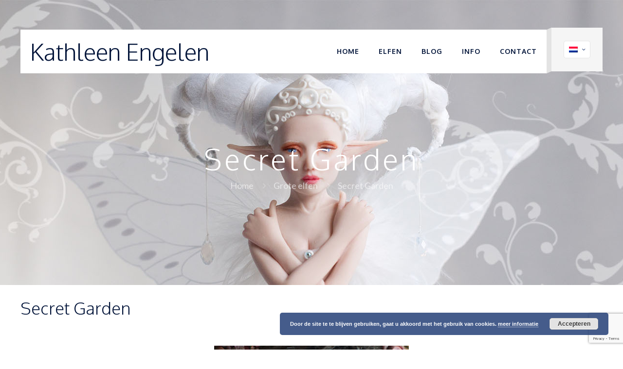

--- FILE ---
content_type: text/html; charset=utf-8
request_url: https://www.google.com/recaptcha/api2/anchor?ar=1&k=6Lcns1gjAAAAAGScdZ4WGBUxD_i_ylT_e8bBHyOe&co=aHR0cHM6Ly93d3cua2F0aGxlZW5lbmdlbGVuLmNvbTo0NDM.&hl=en&v=N67nZn4AqZkNcbeMu4prBgzg&size=invisible&anchor-ms=20000&execute-ms=30000&cb=71nrugz2292v
body_size: 48757
content:
<!DOCTYPE HTML><html dir="ltr" lang="en"><head><meta http-equiv="Content-Type" content="text/html; charset=UTF-8">
<meta http-equiv="X-UA-Compatible" content="IE=edge">
<title>reCAPTCHA</title>
<style type="text/css">
/* cyrillic-ext */
@font-face {
  font-family: 'Roboto';
  font-style: normal;
  font-weight: 400;
  font-stretch: 100%;
  src: url(//fonts.gstatic.com/s/roboto/v48/KFO7CnqEu92Fr1ME7kSn66aGLdTylUAMa3GUBHMdazTgWw.woff2) format('woff2');
  unicode-range: U+0460-052F, U+1C80-1C8A, U+20B4, U+2DE0-2DFF, U+A640-A69F, U+FE2E-FE2F;
}
/* cyrillic */
@font-face {
  font-family: 'Roboto';
  font-style: normal;
  font-weight: 400;
  font-stretch: 100%;
  src: url(//fonts.gstatic.com/s/roboto/v48/KFO7CnqEu92Fr1ME7kSn66aGLdTylUAMa3iUBHMdazTgWw.woff2) format('woff2');
  unicode-range: U+0301, U+0400-045F, U+0490-0491, U+04B0-04B1, U+2116;
}
/* greek-ext */
@font-face {
  font-family: 'Roboto';
  font-style: normal;
  font-weight: 400;
  font-stretch: 100%;
  src: url(//fonts.gstatic.com/s/roboto/v48/KFO7CnqEu92Fr1ME7kSn66aGLdTylUAMa3CUBHMdazTgWw.woff2) format('woff2');
  unicode-range: U+1F00-1FFF;
}
/* greek */
@font-face {
  font-family: 'Roboto';
  font-style: normal;
  font-weight: 400;
  font-stretch: 100%;
  src: url(//fonts.gstatic.com/s/roboto/v48/KFO7CnqEu92Fr1ME7kSn66aGLdTylUAMa3-UBHMdazTgWw.woff2) format('woff2');
  unicode-range: U+0370-0377, U+037A-037F, U+0384-038A, U+038C, U+038E-03A1, U+03A3-03FF;
}
/* math */
@font-face {
  font-family: 'Roboto';
  font-style: normal;
  font-weight: 400;
  font-stretch: 100%;
  src: url(//fonts.gstatic.com/s/roboto/v48/KFO7CnqEu92Fr1ME7kSn66aGLdTylUAMawCUBHMdazTgWw.woff2) format('woff2');
  unicode-range: U+0302-0303, U+0305, U+0307-0308, U+0310, U+0312, U+0315, U+031A, U+0326-0327, U+032C, U+032F-0330, U+0332-0333, U+0338, U+033A, U+0346, U+034D, U+0391-03A1, U+03A3-03A9, U+03B1-03C9, U+03D1, U+03D5-03D6, U+03F0-03F1, U+03F4-03F5, U+2016-2017, U+2034-2038, U+203C, U+2040, U+2043, U+2047, U+2050, U+2057, U+205F, U+2070-2071, U+2074-208E, U+2090-209C, U+20D0-20DC, U+20E1, U+20E5-20EF, U+2100-2112, U+2114-2115, U+2117-2121, U+2123-214F, U+2190, U+2192, U+2194-21AE, U+21B0-21E5, U+21F1-21F2, U+21F4-2211, U+2213-2214, U+2216-22FF, U+2308-230B, U+2310, U+2319, U+231C-2321, U+2336-237A, U+237C, U+2395, U+239B-23B7, U+23D0, U+23DC-23E1, U+2474-2475, U+25AF, U+25B3, U+25B7, U+25BD, U+25C1, U+25CA, U+25CC, U+25FB, U+266D-266F, U+27C0-27FF, U+2900-2AFF, U+2B0E-2B11, U+2B30-2B4C, U+2BFE, U+3030, U+FF5B, U+FF5D, U+1D400-1D7FF, U+1EE00-1EEFF;
}
/* symbols */
@font-face {
  font-family: 'Roboto';
  font-style: normal;
  font-weight: 400;
  font-stretch: 100%;
  src: url(//fonts.gstatic.com/s/roboto/v48/KFO7CnqEu92Fr1ME7kSn66aGLdTylUAMaxKUBHMdazTgWw.woff2) format('woff2');
  unicode-range: U+0001-000C, U+000E-001F, U+007F-009F, U+20DD-20E0, U+20E2-20E4, U+2150-218F, U+2190, U+2192, U+2194-2199, U+21AF, U+21E6-21F0, U+21F3, U+2218-2219, U+2299, U+22C4-22C6, U+2300-243F, U+2440-244A, U+2460-24FF, U+25A0-27BF, U+2800-28FF, U+2921-2922, U+2981, U+29BF, U+29EB, U+2B00-2BFF, U+4DC0-4DFF, U+FFF9-FFFB, U+10140-1018E, U+10190-1019C, U+101A0, U+101D0-101FD, U+102E0-102FB, U+10E60-10E7E, U+1D2C0-1D2D3, U+1D2E0-1D37F, U+1F000-1F0FF, U+1F100-1F1AD, U+1F1E6-1F1FF, U+1F30D-1F30F, U+1F315, U+1F31C, U+1F31E, U+1F320-1F32C, U+1F336, U+1F378, U+1F37D, U+1F382, U+1F393-1F39F, U+1F3A7-1F3A8, U+1F3AC-1F3AF, U+1F3C2, U+1F3C4-1F3C6, U+1F3CA-1F3CE, U+1F3D4-1F3E0, U+1F3ED, U+1F3F1-1F3F3, U+1F3F5-1F3F7, U+1F408, U+1F415, U+1F41F, U+1F426, U+1F43F, U+1F441-1F442, U+1F444, U+1F446-1F449, U+1F44C-1F44E, U+1F453, U+1F46A, U+1F47D, U+1F4A3, U+1F4B0, U+1F4B3, U+1F4B9, U+1F4BB, U+1F4BF, U+1F4C8-1F4CB, U+1F4D6, U+1F4DA, U+1F4DF, U+1F4E3-1F4E6, U+1F4EA-1F4ED, U+1F4F7, U+1F4F9-1F4FB, U+1F4FD-1F4FE, U+1F503, U+1F507-1F50B, U+1F50D, U+1F512-1F513, U+1F53E-1F54A, U+1F54F-1F5FA, U+1F610, U+1F650-1F67F, U+1F687, U+1F68D, U+1F691, U+1F694, U+1F698, U+1F6AD, U+1F6B2, U+1F6B9-1F6BA, U+1F6BC, U+1F6C6-1F6CF, U+1F6D3-1F6D7, U+1F6E0-1F6EA, U+1F6F0-1F6F3, U+1F6F7-1F6FC, U+1F700-1F7FF, U+1F800-1F80B, U+1F810-1F847, U+1F850-1F859, U+1F860-1F887, U+1F890-1F8AD, U+1F8B0-1F8BB, U+1F8C0-1F8C1, U+1F900-1F90B, U+1F93B, U+1F946, U+1F984, U+1F996, U+1F9E9, U+1FA00-1FA6F, U+1FA70-1FA7C, U+1FA80-1FA89, U+1FA8F-1FAC6, U+1FACE-1FADC, U+1FADF-1FAE9, U+1FAF0-1FAF8, U+1FB00-1FBFF;
}
/* vietnamese */
@font-face {
  font-family: 'Roboto';
  font-style: normal;
  font-weight: 400;
  font-stretch: 100%;
  src: url(//fonts.gstatic.com/s/roboto/v48/KFO7CnqEu92Fr1ME7kSn66aGLdTylUAMa3OUBHMdazTgWw.woff2) format('woff2');
  unicode-range: U+0102-0103, U+0110-0111, U+0128-0129, U+0168-0169, U+01A0-01A1, U+01AF-01B0, U+0300-0301, U+0303-0304, U+0308-0309, U+0323, U+0329, U+1EA0-1EF9, U+20AB;
}
/* latin-ext */
@font-face {
  font-family: 'Roboto';
  font-style: normal;
  font-weight: 400;
  font-stretch: 100%;
  src: url(//fonts.gstatic.com/s/roboto/v48/KFO7CnqEu92Fr1ME7kSn66aGLdTylUAMa3KUBHMdazTgWw.woff2) format('woff2');
  unicode-range: U+0100-02BA, U+02BD-02C5, U+02C7-02CC, U+02CE-02D7, U+02DD-02FF, U+0304, U+0308, U+0329, U+1D00-1DBF, U+1E00-1E9F, U+1EF2-1EFF, U+2020, U+20A0-20AB, U+20AD-20C0, U+2113, U+2C60-2C7F, U+A720-A7FF;
}
/* latin */
@font-face {
  font-family: 'Roboto';
  font-style: normal;
  font-weight: 400;
  font-stretch: 100%;
  src: url(//fonts.gstatic.com/s/roboto/v48/KFO7CnqEu92Fr1ME7kSn66aGLdTylUAMa3yUBHMdazQ.woff2) format('woff2');
  unicode-range: U+0000-00FF, U+0131, U+0152-0153, U+02BB-02BC, U+02C6, U+02DA, U+02DC, U+0304, U+0308, U+0329, U+2000-206F, U+20AC, U+2122, U+2191, U+2193, U+2212, U+2215, U+FEFF, U+FFFD;
}
/* cyrillic-ext */
@font-face {
  font-family: 'Roboto';
  font-style: normal;
  font-weight: 500;
  font-stretch: 100%;
  src: url(//fonts.gstatic.com/s/roboto/v48/KFO7CnqEu92Fr1ME7kSn66aGLdTylUAMa3GUBHMdazTgWw.woff2) format('woff2');
  unicode-range: U+0460-052F, U+1C80-1C8A, U+20B4, U+2DE0-2DFF, U+A640-A69F, U+FE2E-FE2F;
}
/* cyrillic */
@font-face {
  font-family: 'Roboto';
  font-style: normal;
  font-weight: 500;
  font-stretch: 100%;
  src: url(//fonts.gstatic.com/s/roboto/v48/KFO7CnqEu92Fr1ME7kSn66aGLdTylUAMa3iUBHMdazTgWw.woff2) format('woff2');
  unicode-range: U+0301, U+0400-045F, U+0490-0491, U+04B0-04B1, U+2116;
}
/* greek-ext */
@font-face {
  font-family: 'Roboto';
  font-style: normal;
  font-weight: 500;
  font-stretch: 100%;
  src: url(//fonts.gstatic.com/s/roboto/v48/KFO7CnqEu92Fr1ME7kSn66aGLdTylUAMa3CUBHMdazTgWw.woff2) format('woff2');
  unicode-range: U+1F00-1FFF;
}
/* greek */
@font-face {
  font-family: 'Roboto';
  font-style: normal;
  font-weight: 500;
  font-stretch: 100%;
  src: url(//fonts.gstatic.com/s/roboto/v48/KFO7CnqEu92Fr1ME7kSn66aGLdTylUAMa3-UBHMdazTgWw.woff2) format('woff2');
  unicode-range: U+0370-0377, U+037A-037F, U+0384-038A, U+038C, U+038E-03A1, U+03A3-03FF;
}
/* math */
@font-face {
  font-family: 'Roboto';
  font-style: normal;
  font-weight: 500;
  font-stretch: 100%;
  src: url(//fonts.gstatic.com/s/roboto/v48/KFO7CnqEu92Fr1ME7kSn66aGLdTylUAMawCUBHMdazTgWw.woff2) format('woff2');
  unicode-range: U+0302-0303, U+0305, U+0307-0308, U+0310, U+0312, U+0315, U+031A, U+0326-0327, U+032C, U+032F-0330, U+0332-0333, U+0338, U+033A, U+0346, U+034D, U+0391-03A1, U+03A3-03A9, U+03B1-03C9, U+03D1, U+03D5-03D6, U+03F0-03F1, U+03F4-03F5, U+2016-2017, U+2034-2038, U+203C, U+2040, U+2043, U+2047, U+2050, U+2057, U+205F, U+2070-2071, U+2074-208E, U+2090-209C, U+20D0-20DC, U+20E1, U+20E5-20EF, U+2100-2112, U+2114-2115, U+2117-2121, U+2123-214F, U+2190, U+2192, U+2194-21AE, U+21B0-21E5, U+21F1-21F2, U+21F4-2211, U+2213-2214, U+2216-22FF, U+2308-230B, U+2310, U+2319, U+231C-2321, U+2336-237A, U+237C, U+2395, U+239B-23B7, U+23D0, U+23DC-23E1, U+2474-2475, U+25AF, U+25B3, U+25B7, U+25BD, U+25C1, U+25CA, U+25CC, U+25FB, U+266D-266F, U+27C0-27FF, U+2900-2AFF, U+2B0E-2B11, U+2B30-2B4C, U+2BFE, U+3030, U+FF5B, U+FF5D, U+1D400-1D7FF, U+1EE00-1EEFF;
}
/* symbols */
@font-face {
  font-family: 'Roboto';
  font-style: normal;
  font-weight: 500;
  font-stretch: 100%;
  src: url(//fonts.gstatic.com/s/roboto/v48/KFO7CnqEu92Fr1ME7kSn66aGLdTylUAMaxKUBHMdazTgWw.woff2) format('woff2');
  unicode-range: U+0001-000C, U+000E-001F, U+007F-009F, U+20DD-20E0, U+20E2-20E4, U+2150-218F, U+2190, U+2192, U+2194-2199, U+21AF, U+21E6-21F0, U+21F3, U+2218-2219, U+2299, U+22C4-22C6, U+2300-243F, U+2440-244A, U+2460-24FF, U+25A0-27BF, U+2800-28FF, U+2921-2922, U+2981, U+29BF, U+29EB, U+2B00-2BFF, U+4DC0-4DFF, U+FFF9-FFFB, U+10140-1018E, U+10190-1019C, U+101A0, U+101D0-101FD, U+102E0-102FB, U+10E60-10E7E, U+1D2C0-1D2D3, U+1D2E0-1D37F, U+1F000-1F0FF, U+1F100-1F1AD, U+1F1E6-1F1FF, U+1F30D-1F30F, U+1F315, U+1F31C, U+1F31E, U+1F320-1F32C, U+1F336, U+1F378, U+1F37D, U+1F382, U+1F393-1F39F, U+1F3A7-1F3A8, U+1F3AC-1F3AF, U+1F3C2, U+1F3C4-1F3C6, U+1F3CA-1F3CE, U+1F3D4-1F3E0, U+1F3ED, U+1F3F1-1F3F3, U+1F3F5-1F3F7, U+1F408, U+1F415, U+1F41F, U+1F426, U+1F43F, U+1F441-1F442, U+1F444, U+1F446-1F449, U+1F44C-1F44E, U+1F453, U+1F46A, U+1F47D, U+1F4A3, U+1F4B0, U+1F4B3, U+1F4B9, U+1F4BB, U+1F4BF, U+1F4C8-1F4CB, U+1F4D6, U+1F4DA, U+1F4DF, U+1F4E3-1F4E6, U+1F4EA-1F4ED, U+1F4F7, U+1F4F9-1F4FB, U+1F4FD-1F4FE, U+1F503, U+1F507-1F50B, U+1F50D, U+1F512-1F513, U+1F53E-1F54A, U+1F54F-1F5FA, U+1F610, U+1F650-1F67F, U+1F687, U+1F68D, U+1F691, U+1F694, U+1F698, U+1F6AD, U+1F6B2, U+1F6B9-1F6BA, U+1F6BC, U+1F6C6-1F6CF, U+1F6D3-1F6D7, U+1F6E0-1F6EA, U+1F6F0-1F6F3, U+1F6F7-1F6FC, U+1F700-1F7FF, U+1F800-1F80B, U+1F810-1F847, U+1F850-1F859, U+1F860-1F887, U+1F890-1F8AD, U+1F8B0-1F8BB, U+1F8C0-1F8C1, U+1F900-1F90B, U+1F93B, U+1F946, U+1F984, U+1F996, U+1F9E9, U+1FA00-1FA6F, U+1FA70-1FA7C, U+1FA80-1FA89, U+1FA8F-1FAC6, U+1FACE-1FADC, U+1FADF-1FAE9, U+1FAF0-1FAF8, U+1FB00-1FBFF;
}
/* vietnamese */
@font-face {
  font-family: 'Roboto';
  font-style: normal;
  font-weight: 500;
  font-stretch: 100%;
  src: url(//fonts.gstatic.com/s/roboto/v48/KFO7CnqEu92Fr1ME7kSn66aGLdTylUAMa3OUBHMdazTgWw.woff2) format('woff2');
  unicode-range: U+0102-0103, U+0110-0111, U+0128-0129, U+0168-0169, U+01A0-01A1, U+01AF-01B0, U+0300-0301, U+0303-0304, U+0308-0309, U+0323, U+0329, U+1EA0-1EF9, U+20AB;
}
/* latin-ext */
@font-face {
  font-family: 'Roboto';
  font-style: normal;
  font-weight: 500;
  font-stretch: 100%;
  src: url(//fonts.gstatic.com/s/roboto/v48/KFO7CnqEu92Fr1ME7kSn66aGLdTylUAMa3KUBHMdazTgWw.woff2) format('woff2');
  unicode-range: U+0100-02BA, U+02BD-02C5, U+02C7-02CC, U+02CE-02D7, U+02DD-02FF, U+0304, U+0308, U+0329, U+1D00-1DBF, U+1E00-1E9F, U+1EF2-1EFF, U+2020, U+20A0-20AB, U+20AD-20C0, U+2113, U+2C60-2C7F, U+A720-A7FF;
}
/* latin */
@font-face {
  font-family: 'Roboto';
  font-style: normal;
  font-weight: 500;
  font-stretch: 100%;
  src: url(//fonts.gstatic.com/s/roboto/v48/KFO7CnqEu92Fr1ME7kSn66aGLdTylUAMa3yUBHMdazQ.woff2) format('woff2');
  unicode-range: U+0000-00FF, U+0131, U+0152-0153, U+02BB-02BC, U+02C6, U+02DA, U+02DC, U+0304, U+0308, U+0329, U+2000-206F, U+20AC, U+2122, U+2191, U+2193, U+2212, U+2215, U+FEFF, U+FFFD;
}
/* cyrillic-ext */
@font-face {
  font-family: 'Roboto';
  font-style: normal;
  font-weight: 900;
  font-stretch: 100%;
  src: url(//fonts.gstatic.com/s/roboto/v48/KFO7CnqEu92Fr1ME7kSn66aGLdTylUAMa3GUBHMdazTgWw.woff2) format('woff2');
  unicode-range: U+0460-052F, U+1C80-1C8A, U+20B4, U+2DE0-2DFF, U+A640-A69F, U+FE2E-FE2F;
}
/* cyrillic */
@font-face {
  font-family: 'Roboto';
  font-style: normal;
  font-weight: 900;
  font-stretch: 100%;
  src: url(//fonts.gstatic.com/s/roboto/v48/KFO7CnqEu92Fr1ME7kSn66aGLdTylUAMa3iUBHMdazTgWw.woff2) format('woff2');
  unicode-range: U+0301, U+0400-045F, U+0490-0491, U+04B0-04B1, U+2116;
}
/* greek-ext */
@font-face {
  font-family: 'Roboto';
  font-style: normal;
  font-weight: 900;
  font-stretch: 100%;
  src: url(//fonts.gstatic.com/s/roboto/v48/KFO7CnqEu92Fr1ME7kSn66aGLdTylUAMa3CUBHMdazTgWw.woff2) format('woff2');
  unicode-range: U+1F00-1FFF;
}
/* greek */
@font-face {
  font-family: 'Roboto';
  font-style: normal;
  font-weight: 900;
  font-stretch: 100%;
  src: url(//fonts.gstatic.com/s/roboto/v48/KFO7CnqEu92Fr1ME7kSn66aGLdTylUAMa3-UBHMdazTgWw.woff2) format('woff2');
  unicode-range: U+0370-0377, U+037A-037F, U+0384-038A, U+038C, U+038E-03A1, U+03A3-03FF;
}
/* math */
@font-face {
  font-family: 'Roboto';
  font-style: normal;
  font-weight: 900;
  font-stretch: 100%;
  src: url(//fonts.gstatic.com/s/roboto/v48/KFO7CnqEu92Fr1ME7kSn66aGLdTylUAMawCUBHMdazTgWw.woff2) format('woff2');
  unicode-range: U+0302-0303, U+0305, U+0307-0308, U+0310, U+0312, U+0315, U+031A, U+0326-0327, U+032C, U+032F-0330, U+0332-0333, U+0338, U+033A, U+0346, U+034D, U+0391-03A1, U+03A3-03A9, U+03B1-03C9, U+03D1, U+03D5-03D6, U+03F0-03F1, U+03F4-03F5, U+2016-2017, U+2034-2038, U+203C, U+2040, U+2043, U+2047, U+2050, U+2057, U+205F, U+2070-2071, U+2074-208E, U+2090-209C, U+20D0-20DC, U+20E1, U+20E5-20EF, U+2100-2112, U+2114-2115, U+2117-2121, U+2123-214F, U+2190, U+2192, U+2194-21AE, U+21B0-21E5, U+21F1-21F2, U+21F4-2211, U+2213-2214, U+2216-22FF, U+2308-230B, U+2310, U+2319, U+231C-2321, U+2336-237A, U+237C, U+2395, U+239B-23B7, U+23D0, U+23DC-23E1, U+2474-2475, U+25AF, U+25B3, U+25B7, U+25BD, U+25C1, U+25CA, U+25CC, U+25FB, U+266D-266F, U+27C0-27FF, U+2900-2AFF, U+2B0E-2B11, U+2B30-2B4C, U+2BFE, U+3030, U+FF5B, U+FF5D, U+1D400-1D7FF, U+1EE00-1EEFF;
}
/* symbols */
@font-face {
  font-family: 'Roboto';
  font-style: normal;
  font-weight: 900;
  font-stretch: 100%;
  src: url(//fonts.gstatic.com/s/roboto/v48/KFO7CnqEu92Fr1ME7kSn66aGLdTylUAMaxKUBHMdazTgWw.woff2) format('woff2');
  unicode-range: U+0001-000C, U+000E-001F, U+007F-009F, U+20DD-20E0, U+20E2-20E4, U+2150-218F, U+2190, U+2192, U+2194-2199, U+21AF, U+21E6-21F0, U+21F3, U+2218-2219, U+2299, U+22C4-22C6, U+2300-243F, U+2440-244A, U+2460-24FF, U+25A0-27BF, U+2800-28FF, U+2921-2922, U+2981, U+29BF, U+29EB, U+2B00-2BFF, U+4DC0-4DFF, U+FFF9-FFFB, U+10140-1018E, U+10190-1019C, U+101A0, U+101D0-101FD, U+102E0-102FB, U+10E60-10E7E, U+1D2C0-1D2D3, U+1D2E0-1D37F, U+1F000-1F0FF, U+1F100-1F1AD, U+1F1E6-1F1FF, U+1F30D-1F30F, U+1F315, U+1F31C, U+1F31E, U+1F320-1F32C, U+1F336, U+1F378, U+1F37D, U+1F382, U+1F393-1F39F, U+1F3A7-1F3A8, U+1F3AC-1F3AF, U+1F3C2, U+1F3C4-1F3C6, U+1F3CA-1F3CE, U+1F3D4-1F3E0, U+1F3ED, U+1F3F1-1F3F3, U+1F3F5-1F3F7, U+1F408, U+1F415, U+1F41F, U+1F426, U+1F43F, U+1F441-1F442, U+1F444, U+1F446-1F449, U+1F44C-1F44E, U+1F453, U+1F46A, U+1F47D, U+1F4A3, U+1F4B0, U+1F4B3, U+1F4B9, U+1F4BB, U+1F4BF, U+1F4C8-1F4CB, U+1F4D6, U+1F4DA, U+1F4DF, U+1F4E3-1F4E6, U+1F4EA-1F4ED, U+1F4F7, U+1F4F9-1F4FB, U+1F4FD-1F4FE, U+1F503, U+1F507-1F50B, U+1F50D, U+1F512-1F513, U+1F53E-1F54A, U+1F54F-1F5FA, U+1F610, U+1F650-1F67F, U+1F687, U+1F68D, U+1F691, U+1F694, U+1F698, U+1F6AD, U+1F6B2, U+1F6B9-1F6BA, U+1F6BC, U+1F6C6-1F6CF, U+1F6D3-1F6D7, U+1F6E0-1F6EA, U+1F6F0-1F6F3, U+1F6F7-1F6FC, U+1F700-1F7FF, U+1F800-1F80B, U+1F810-1F847, U+1F850-1F859, U+1F860-1F887, U+1F890-1F8AD, U+1F8B0-1F8BB, U+1F8C0-1F8C1, U+1F900-1F90B, U+1F93B, U+1F946, U+1F984, U+1F996, U+1F9E9, U+1FA00-1FA6F, U+1FA70-1FA7C, U+1FA80-1FA89, U+1FA8F-1FAC6, U+1FACE-1FADC, U+1FADF-1FAE9, U+1FAF0-1FAF8, U+1FB00-1FBFF;
}
/* vietnamese */
@font-face {
  font-family: 'Roboto';
  font-style: normal;
  font-weight: 900;
  font-stretch: 100%;
  src: url(//fonts.gstatic.com/s/roboto/v48/KFO7CnqEu92Fr1ME7kSn66aGLdTylUAMa3OUBHMdazTgWw.woff2) format('woff2');
  unicode-range: U+0102-0103, U+0110-0111, U+0128-0129, U+0168-0169, U+01A0-01A1, U+01AF-01B0, U+0300-0301, U+0303-0304, U+0308-0309, U+0323, U+0329, U+1EA0-1EF9, U+20AB;
}
/* latin-ext */
@font-face {
  font-family: 'Roboto';
  font-style: normal;
  font-weight: 900;
  font-stretch: 100%;
  src: url(//fonts.gstatic.com/s/roboto/v48/KFO7CnqEu92Fr1ME7kSn66aGLdTylUAMa3KUBHMdazTgWw.woff2) format('woff2');
  unicode-range: U+0100-02BA, U+02BD-02C5, U+02C7-02CC, U+02CE-02D7, U+02DD-02FF, U+0304, U+0308, U+0329, U+1D00-1DBF, U+1E00-1E9F, U+1EF2-1EFF, U+2020, U+20A0-20AB, U+20AD-20C0, U+2113, U+2C60-2C7F, U+A720-A7FF;
}
/* latin */
@font-face {
  font-family: 'Roboto';
  font-style: normal;
  font-weight: 900;
  font-stretch: 100%;
  src: url(//fonts.gstatic.com/s/roboto/v48/KFO7CnqEu92Fr1ME7kSn66aGLdTylUAMa3yUBHMdazQ.woff2) format('woff2');
  unicode-range: U+0000-00FF, U+0131, U+0152-0153, U+02BB-02BC, U+02C6, U+02DA, U+02DC, U+0304, U+0308, U+0329, U+2000-206F, U+20AC, U+2122, U+2191, U+2193, U+2212, U+2215, U+FEFF, U+FFFD;
}

</style>
<link rel="stylesheet" type="text/css" href="https://www.gstatic.com/recaptcha/releases/N67nZn4AqZkNcbeMu4prBgzg/styles__ltr.css">
<script nonce="SvwC9av3pV8q0CAzhuZ1sQ" type="text/javascript">window['__recaptcha_api'] = 'https://www.google.com/recaptcha/api2/';</script>
<script type="text/javascript" src="https://www.gstatic.com/recaptcha/releases/N67nZn4AqZkNcbeMu4prBgzg/recaptcha__en.js" nonce="SvwC9av3pV8q0CAzhuZ1sQ">
      
    </script></head>
<body><div id="rc-anchor-alert" class="rc-anchor-alert"></div>
<input type="hidden" id="recaptcha-token" value="[base64]">
<script type="text/javascript" nonce="SvwC9av3pV8q0CAzhuZ1sQ">
      recaptcha.anchor.Main.init("[\x22ainput\x22,[\x22bgdata\x22,\x22\x22,\[base64]/[base64]/[base64]/[base64]/[base64]/UltsKytdPUU6KEU8MjA0OD9SW2wrK109RT4+NnwxOTI6KChFJjY0NTEyKT09NTUyOTYmJk0rMTxjLmxlbmd0aCYmKGMuY2hhckNvZGVBdChNKzEpJjY0NTEyKT09NTYzMjA/[base64]/[base64]/[base64]/[base64]/[base64]/[base64]/[base64]\x22,\[base64]\x22,\x22fcKxTMOGGMKrwpLCtMOmQlFQw5caw5UKwqHCtErCksK7KsO9w6vDtw4bwqFuwpNzwp1+wqzDulLDgk7CoXt3w6LCvcOFwo/Dl07CpMODw4HDuV/CmxzCoynDrMOVQ0bDujbDusOgwpvCscKkPsKPRcK/AMO/H8Osw4TCosOGwpXCmngJMDQwTHBCecKvGMOtw4/DvcOrwop+wofDrWIIAcKORSFJO8OLYVhWw7YWwr8/[base64]/DmMOlwo4cwozDrkPCnMOuJ8KZwrJjMAcbITXCnyQeDR/[base64]/[base64]/DjMKrw5kZPhsQTMKyw4A7w6HCtB0/wqArd8Omw7E/wrIxGMO3V8KAw5LDmcKIcMKCwqElw6LDtcKAFgkHAcKNMCbCscOYwplrw7FhwokQwo3DsMOndcKrw57Cp8K/woAvc2rDrcKpw5LCpcK2IDBIw5LDr8KhGVTCiMO5wojDmcONw7PCpsOPw7kMw4vCtsKcecOkUsOmBAPDrUPClsKrfC/Ch8OGwrzDl8O3G3QdK3Qmw59VwrRDw6ZXwp5zGlPChEjDqiPCkG89S8ObHxwjwoEJwo3DjTzCpcOMwrBoc8K5USzDoxnChsKWd2jCnW/CviEsScOdWGEoS2jDiMOVw74uwrM/ZsO0w4PCllvDrsOEw4gfwp3CrHbDgBcjYinCsk8aXsKJK8K2GsOIbMOkA8OdVGrDgMKmIcO4w6LDqMKiKMKVwqE1LVvChlzDsA7Ck8OCw5h5DmvCtx/CunRIwo9Vw5NVw4FObjJ7wp8fM8O5w7NbwoZcEUXCocOSw7rDuMOswqQqYjTDriQALcOGfMObw74hwpbDs8O+G8ORw7XDm07DpUjCrG3CgmTDhcKgL0nDpTpnAkrCmsK4woLCo8KQwq/[base64]/CvsKGw4dBCxUxwo9ew7phw73CscOnw7DDvsKnW8OiXEM+w5kmwoN/[base64]/wpTDpV07wrDDlwtnw5YZw4wuEcK6w7FDw4Rww7PCiDVJwonChcOxXGXDgi0zbDkKw6kMPsKmZlFHw5xCw7/DisOaEMKAZsOdPxvDu8Kedy3CgMKSPykzFcOmw4HDoRzDpkMCFMKBREbCk8KdWDE6c8Oxw77DkMOgN3dDwozDswnDv8Kwwr/Ct8OWw7kTworClDQKw7p3woZGw74RXwDClMKxwqYawr5/NGECw5wLH8Oxw43DqzBwN8OFf8KBFsKTw4XDr8ObLMKQDsKRw6TCiy3Dll/CkwLCnsKRwovCksKWOHDDm1tNU8OJwofCkUNjUj9YXmFnQcO0wqZCBiYpPF5swo44w7odwpVcNcKUw48eIsOowpULwrPDjsOeGF8yETfCjhxvw6LCnMKGF2QkwplaBcOqw7HCiX3DmSosw7QvHMOVCcKgGADDm3TDrMK0wprDo8KLXDQEYlx1w6A5w4UKw4XDqsO/[base64]/CsmTDqBF1KFzDgsOzG1PDm39ew6bDoQ3DmsO/[base64]/CpcKYIMKPJT/[base64]/CrVc7DQ3DgcKtw6rCoMOQJkjCoTrDiMKDw5DDjBvCgMOMw7dVJhrCskg3aljCn8KiTEhKw5PCq8KmXG9vEcKuV2fDssKGWkXDq8Knw7NwGmZfCcOLPcKMFAxoLmvDhX7CgC9Kw4XDi8KUwrJHVyLCnlVZD8Kvw6/CmQnCiXLCqsKGXMKswplbMMK1JjZ7w698RMOjExpCwpHDoXF0UDhfw6/DjGcMwqFiw48weUYMdsKtw5Vew4JwfcKgw5ZbGMKdGsO5FDnDssKYRRNKwqPCqcKnZEUuEDDDq8OPw5ViTxAFw4hUwobCmMK4acOQw500wo/[base64]/Bj7Cr1HDnxsldR7CuMO8w4vDi3ogTWNUEcKywqdvwpsew6TCrEloPiXCskHCq8KLAQLCt8O2wpYHwosUwpANw5pbXsOAN3R/Y8OKwpLCn1Ibw7/DlsOgwoZuU8OGfcOPw5sBwqXDkgTCn8Krw5bCksOQwolLwoHDqcKgMS9Tw5HCo8Ksw5cpdMO3SCE9w7UpamzDncOMw5ZuAsOndj58w7jCp2tTcHZfJ8OdwrzDqUhOw6VzcsKPOMOnwr3Dkl/CqgDCgsO9WMOFcjTDqcOrw63DuVBXw517w5MzEMKuwpUGXDbCk2gqCR9cc8OYwqDCgTg3WR4zw7fCoMOVbsKNwpjDmn/DkV/Cm8OLwokgcTVGwrAtFcK5KMKNw7vDgGMefcKZwrZPY8OGwq7Dsy7DqUnDn1sKe8OBw446wqBWwrJga2DCtcO2UEgMF8KVbH91wqhJKSnChMKwwr5CWsONw4ERwr3Dq8KOw6UMw7vCuR7CiMOYwrwqw4TDi8KTwogdwqAhX8KbCcKZEWNswrzDv8Orw5/DrVHCgzMhwonDs2w5NsODE0Eyw6E4wp9LICvDpWxpw4lSwrvCr8KMwpbCgihNPcKrw5HCrcKCGcK9EsO0w641wqLCicOiXMOjZcOBa8K0cBPDsTlzw7vCuMKKw7DDgjbCocKnw7pjImHDvjdTw41jXnXCrArDhcO+fnB8CMKJGsKjwr/[base64]/[base64]/DlcO7wpLDksOwP31uTHrDiUEowpTDjygoC8OQN8KLwrLDvcORwrfDn8KfwpMRWcOXwqDCt8KCXcOiw4RdT8KVw57Ch8O2b8KUFjTCtxPDvsOuw48dIEIxJMKLw5LCoMK8wrlSw7pkw74rwqwmw5Q9w6lsK8KeJnMkwqXCrsO4wq/[base64]/CucOzHcKXT2EuJcKcZ8OQw6zDo0LDj8K5S8OTw5fCgcOSw5gCfQXDs8KTwqdAw57DvsOYCMKNfMKXwp3CisOfwq8vaMOMPcKddcOmw70ewpteXkRneQ/CkcOnK1jDpMO+w7RCw6zCgMOQd3rDunFYwqPDrC40NGgvMcK+ZsK5aXdOw4nCuHprw5LCrDNUDMKKdi3DoMO7wpcewqpbwoh0w77Cm8KCwrrDuk7CnFV4w7F0EcOOTWvDn8OCP8OqPRPDgx0+wq3CnGHCmsKiw7XCiGVtIDTClMKsw5tNcsKOwolGwp7DvT/DmDcSw7ofwr8Mwo/[base64]/[base64]/Ct8O5wqhCw58YYhzChWfDlT11w5bDt2F2OlrDuHNtTTMxw5XDn8KXw41vw7bCqcOyCsOSMsO6JcOMGRZPwqLDtSXCnB3DkB/CqmbCicOjPMOqfnA4D2l2MMO8w699w4xCc8KGwq3CskJ9Gx8Ew7DDiC4hV2zCphA5w7TCmAkVUMK+T8KJw4LDnAhvw5g6w6nCocO3w5/CpxFKwpprw608wpDCoj0Bw58HHX0mw7JrT8O5w4jDoQAbw60ze8OEw5DCpsKwwpXClVkhVnQXSzfDhcOkIGTDiiA5dMOsIsKZwpAUw6TCicO/Jh0/[base64]/[base64]/F2IDbUXCqcO7w4/[base64]/DkMKJw4DDrh3DqsKvJMOUw7fDr8OJw4rDnsO2w7/DgC05HEY8CcOUbi3DhBjCkFovAXUXacOxw4DDusKSe8KWw5Y/HsKYGcK7wo8swpAUbcKOw4UWwp/Colg3e1YywoTCmGzDl8KrJXbCisKywpU3wpTCjjvDm0Mnw4gFWcOJwpAmw45lJnfDjcOzw7ttw6XDgivCgylqJlnCtcO9BykEwr8Iwpd5bjzCkDPDp8KIw6Amw6zDvEI8w7INwoJEZ0/Cj8KCw4IJwocOw5RLw59Vw6I6wrYeMyw4woHDuwzDi8KbwoTDjmY9O8KKw6rDhcKmH0wLVxzCsMKbIAPCo8OtSsOSwqrCv1taL8K7wqQJPcO/wp15asKXTcK5a2xvwoXDk8OgwpPCp3gDwoVZwrfCtDvDksOZOGhvw6QMw7tuLmzDmcOlVxLCgxQGwoV5w5EaTsOHdS4Uw6nCvMKzMsKuw5hAw5BCTAkeOBrDrV8MJsK3YxPDtsKRbMK7cX0KMcOsIcOcwoPDoB/DnsOMwpZ7w4ljCEZew5XCggEZfsOXwp8Xwo/ChcKaKEcXw7bDvGJ/[base64]/DjQbDpH0+Z8K3HTvCtg7DuCo3aQUtw6Ubw6kXwpYZw5DCv1jDnsKKw4w1UMK1LXrCpAckwpvDrsO/A31NY8KhEcOeGDPDv8KtLzxfw7MREMK5RcKAEm9nNcOHw4vDqWNqwpMJw7rCiynCnSjDlmM2YGPDusO6wr7CrMKTMkvCg8O/VA03BXskw47Cg8O2ZcKqBT3CisOxXyddQDktwrY/ScKiwqbCnsOTwqlvf8OUHmJLwp/DnhMEUcOqwr/DnVEqQW1Hw5PDjsKDGMK0w4zDpBFjRcOFT3TDtgvCvBsJwrQyVcOGAcOwwqPCghHDuHshEcOPwoJvTMOVw4bDvsOPwpA8Iz4FwqzChcKVPQZuFWLCkwdcdcOoacOfP3tYwrnDpCnCvcO/QMOaVMKhG8OIScKQMMOfwrxQwqJcIQfCkFsXL3/DtADDiDQlwrMbNChXezopNQfDrMONYcOODsKfw5/CogPCh3rCr8O3wr3Dvi9Sw5LCp8ONw7IsHMKFUMONwr3CsRjCjVHChwIIT8O2ZUXCv01UCcKaw6cHw7NYesK/VjM5w7fCtB1yJShGw4LDhMK/CzLClMO/[base64]/wpkxw4BTNcO0wr4mQSXDgsKkPsKTRDHChMOhwovDpSDCt8Kww4E/wo4cwrZ1w53CsQk3OcKBV2F4DMKcw7hwOTIBwoTCoz/CkT8Lw57CgEvDlXzCsEp9w5YNwrjDt3t1dWjDiDfCt8KPw51Zw7llMcK8w6fDmV3Dm8KOw513w5jCkMOjw5DCh33DlcKBwqZHUsOqNwXClcOlw799ck97w6g/bcOAw53ChFrDmsKPw63CskjDp8OhX3/[base64]/w4YAbMORTXlqwoPCnW5xJcKRcAjDsQjDo8Oew7/CrWMeasKTAMO+FgHDgsKRKzrDocKYDW7ClsOOG03Dj8OfFgXCq1TDqgzCvgTCjC3DoiIcwovCs8OneMKaw7s/[base64]/CjmxIwpkmw7FITsOuwo7CtsO2WcK9w5dYw4l+wo5UelhfJQ3CjXDDjEbDtMOzL8KsBHc7w7xxa8OAQg9Hw4LDi8KbAkLDt8KOXUF/ScKRCsO+aVfCs1xLw59zAy/DuSoESk/CnsKJT8ODw7zDtghzwp8Nw44ZwqDDhD0ZwqbDrsOlw7Rzw5zCsMKWwq4VC8Obw4LDp2ISYsKxb8OjBQNMw7dyC2LDkMKabMOMw7s/SsOQQj3DkBPDt8Kkw5fDhcOjwo90PsOwZ8KlwojDrcKtw7JnwoLDhxfCq8KqwoQtTXhsPQkBwr/[base64]/DhcKfRMKaFMKpMklzTcOlFsK0e043NinDgsOSw7ZYWsO/bF85AkxKwr/CncOxSzjDhBfDiHLDhznCmsOywqsOE8KKw4LDigfDgMOKYxnCoAxBDSZ1ZMKccMKEZjLDhSl4w7tfVirDtMOsw4/Cr8OqfAomw5fCrFUXcnPChcK9wrDCqcOCwp7DhsKRw53DpsO1wp0PM2HCrMKyFHU+A8Ohw44awr/Dm8O8w5TDnmLDmsKJwonCu8K5wrMOOsKCLy3DqMKpecKJRMOWw6/DjCVFwpZkwoImVcKUJTrDo8Kww57ClVPDq8KKwpDCtMK0bQ83w4LCksK9wq/CgmELwrt/[base64]/DlsOpw6nCp8KhwpvDsMOfYcKtw6DDhMOqMsKzdMKzw5ArU2bCiVtjUsK5w5jCkcK4eMOEe8OwwrkdUE3CuTXDlwtCBitLcwJRBEQtwoUHw7gWwo/Dm8K5a8K1w4jDonhCGX05f8OMcSzDj8KGw4bDn8OpXFPChMKrLlXDrMKoIHrDmx5vwoLCp1Emwq7DkxJkKi/DqcORRlAvSgF9wpfDqm5oKBAgwoNhBsOBwrcpV8Krw4E2w4YhGsOnwqvDuDw1wpPDq07CosOAanvDhsKcYsOWbcK2wqrDvcKuA0gLw7DDgCclX8KSw61UQH/[base64]/wrZZwrXDpzxeYFDDox3CnHpxUAg+wqzDtQHCpMOgcWTChcKbRcKIYsKpbGbCksO6wrrDqMO2Fj3CkUfDl2wUw7PCjsKNw5nCgcKgwqNyWiPCvcKkwq1gOcORw7rClQ3DpcO+w4vDpGBLZMOowqcGCcKcwq7CsVd2D0jDi0s8w5vDkcK9w5cndG/CkwJGw4nDoGsXA2jDgEtRFcOywottLsOYTSAuw53Dq8KewqDDmsOuwqfCvi/Dm8OUwqjCimnDkcO9wrDCpcK7w65TIDjDg8Kuwq7Dm8OZfigdBnLDv8Otw5AEXcOBU8OZw7BgV8KtwoRiwrLDocOXw53DgcKBwqnCgiDDlA3CugPDssO0VMK/VsOATMKpwq/DocOBDHvCiEV6wqQBwpEVw6/[base64]/CpMKiX8O3czwZwqkZGsKOwqTChMOPUGXDsE0Yw6Ixw6/DtMOZWlzDksOmSHTDhcKEwprClsOIw5DCsMKzUsOtDnvClcKME8KfwrAkFjXChsKzwrA8U8OqwozDixRUGcK/[base64]/wrPDkhrClU/Ds8O6T8OETH/DlxPDownCj8Onw6LCsMKNwq7DhCNzwq7DjcKaZMOqw61IGcKVQsK7w689I8KSw6NOZsKBw77CgwRXFzbCkcKxZRRSw6h3w6rCicKmH8KnwpNxw5fCvMKEIUIBOMK5BMOXwovCqH/CucKKw7PCnsOIOsOfwonDicK3Fy/CksK6EMOuwrQND08IGcOXw4pyDMOYwrbClHDDpMKrQjHDtHzDlsKRD8Kkw5nDo8KwwpUVw4oCw40Pw50KwrvDs1ZPw6jDtMOwR158wpccwrhgw6sXw4MQBcKgwp3CtCVdRMKQI8OUw4nCk8KVP1HCuXrCr8O/NcORVWPCo8ONwrDDtsO7bH7CpWMLw6c5wpLCgQZKwoIIGCPCisKcWsO2wp/[base64]/Dv8ODVwI/HsKObHDCigwyw4nCkMKBLsOcw7DDhwfDvjDDqXDDnCzCnsOQw4TCqsKLw6wtwozDiW7CmMOjDl0tw7UEw5LDt8OywoTDmsOsw49tw4TDgMKlKRHCtlvCtA5aP8OuBcOBQWNkKjXDlFxkw48zwrbCq0onwqcKw7hSLyjDqcKHwqXDmsKQQ8O+IsOLc1/[base64]/DmsOBbMKIwoTDgiMYX0rCk8KPw5fDqjXDtcOjOMOAE8KdHhXDlsOKw53DosKVwqfDvcK+Cw/Dq21Lwpkwc8KGAsO7Ri/[base64]/wpTClcKuaHPDnHvCl8K2QD7Cl8KDUcOCwpvDqnnDtcOWw67CvEhYw7wYwr/CrMK9wqnCjUlaZXDDtFrDp8OsCsOaPE9lHA0uTMK9wqFtwpfCn3wnw6ldwrtNEkAmwqYEF1jCl3rDp0M+w6xJwqPCoMKfVMOgKCo6w6XCu8OOBl9YwrZXwqxyJzfDtMOXw7UrW8OnwqvDpRZ+ZsOvwpzDukFTwo1gKcOpUGnComHChcKIw7IMw7/DqMKKwqjCosO4UGrDi8OUwpQ7LsKDw6vDp2EBwrE9GT0owrRww6/[base64]/Dm0w7ZS3DuCDDr2FiwqnDmsObRhrDvhQeVMOtwr3DrkzCgMO5wp1Cw7xgKFV0emRpw4rDncKSwrJbFjjDoQfCjcKww6zDiSbDgMOKJHDDi8KkZsKaFMK1w7/CrCjCsMOKwpzDrjXCmMOJw73DtcKEw5Fvw7J0YsO3bHbCo8KbwpLDl1HCvcONw6LDoAkNJsO9w5DDnxPCj1zCicK0AWPDkRnDgcOfQy7Cq0o4AsKQw5XDnFc6WBTDsMKCwqERDUwywqPCiDzDqhIrU0Row4/[base64]/DjMKUwpHDnsOYwrfCn8OYwpzCplFuwqfDvMKJw6PCrw5DNcOefzcQfQbDgjbDmUDCrMKxTsOCawYwL8OBw54PTMKPLsK1wq8RA8KTwq3Dq8Khwr8RR3IRWXgnwonDrg4CWcKoX1bCjcOod0/CjQ3DgcOuwr4PwqLDisO5wokZdMKYw4Etwo/[base64]/CgjA6OS4VYCnDosKiw6rCucOGwrXCghDDuTFlGR/DmWNTMcKWw53ClsOhw4nDt8OWC8OtHDPDocKLwokfwplMJsOEfsOKZ8KkwqBnIA1JasKOBcOhwqrChnNtBGnDpMOpPgJie8KQf8OXKDdTHsKuw71fw6VqH1LDjEU0wrfDtxpQYTxtw7LDicKDwr0lC1zDisKhwqwjehpIwqEmwpt1OcK/ZTTDm8O1wq3Cl0MLD8OCwrEMwogdPsKzfcOBwqhAO3o/PsOswoPCkRDCmlE/[base64]/[base64]/w53DtMOOwrN4w5RHw45cIwjDnVDDlMKowoDDkcKAw5oGw5rCuG3ChiBEw5fCmsKmE2NGw5law4LCkGBPXMKcS8OBecO7U8Kqwp3Dk3DDkcOBw5fDn3AyHcKPKsKiG0DDsikuZsKccMKXwr/DglBcQmvDp8O3wqfDv8KCwqs8AiLDriXCgFUBEFpDwqVSXMOZwrfDscKlwqzCncORw5fClsKgKcOUw4YFL8KvAD8aDWnCmcONw4QOwq0qwooXQ8OAwo/Dkw9hw6QGNWhxwpRywrdUOsKeM8Kdw5/CrMKbw6pMw5rCn8OCwo3DscOXVAbDtwLCvD4WdTpWAkfDv8OlTcKDYMKqPMO7dcONRMO3J8ORw5LDmkUBE8KRKEUgw6PChTvCkMO3wrvCuATCuEg/w58vwqnCtGwswqXCkMOjwp3DrGfDuVTDuS/CllA6w5zCnVBMA8KtXQDCkMOrGsKfw7vCoBwtccO/EkHCo3/CnRE/w49pw7vCoCTDnXDDh1TCmnxGQsOyGMK4IcO+UHfDjMOywoRcw5TDlsORwr/CoMOzwpnCrMOWwrXDssOXw74TK3ovV2/CgsKKESFYwq0/w6wOwqTCmg/CisOIDljCrSbCrVLCqG5LdA3DsAhdUBQAw58Lw5k6dwfDp8OwwrLDnsOQEVVcw7JbAsKCw7E/wrxcfcKOw5nCrBIXw5ldwqPCoXRpw6MswpHDoz/CjHbCqMOZwrvCvMKVEsOfwpHDv0o7wo8ewotDwrlte8KGw4NoBBNXTQLDnmzCqMOYw7/[base64]/woLDlgjCrjxZSDMzQn/[base64]/wqXDrWN6W8KNwrEVO0DDmyUmYRUvQyzDscKew7rDjF/Cl8KAw489w6EAw6QOHcOVwq8Ow6g1w4PDmlx2K8Ktw6Uww7NmwpXDsRIuJCXCs8OcDQUtw77ClsOGwq3CknnDhMKOFF9eDWs/w7sRwrLDnUzCl2lEw69ORyLDmsKZLcOKIMKiwoDDk8OKwojCshrDslg7w4HDlMK/woVRSsK1FmzDtMOwVWfCpgFQw7AJwrcgGlDCizN3w4zCiMKYwpklw7EUwq3CkX9MdsOJwq0cwqsDwpl6VnHCjGjDin1jw5zChsKvw5TCkn4RwrxdNQXDkCPDiMKKIcOTwp3DhhLCmMOrwo5wwp0LwpNzKW/CuUkHdMOIwr0sVFDCqMKgwochw6sYQsOwb8KnbVRHw7Ngw4NSw54IwohFw49kw7fDtsOXKsK1fMOQwos+TMK7A8Omwr93wpvDgMOgwpzDjT3DusK7OVUUfMKnw4zDg8OlE8KPwoHCkUd3w4IGw69gwr7Dl1HDk8OWS8O+dMKUU8O9XMO1GsO4w6DCiVLDtMKLwp/Cl0nCqELChDDCnxPDpsO1wo1uOsOzKMOZAsKAw5R0w41owrcuw5hDw7Ydwp4fJmBMJMOHwqsJw7HDsAd0H3Mmw7/Cjh8ow683w4ogwoLClMOTw7/DiTc4w68VAMOwD8OaC8OxeMKyVx7ChwxPKzN8wqnDucOiPcOIMhHDjsKqQMO+w690woLCjVrCj8O+w4HCtz/CvcKywpLCi0bDiyzDlMKLw4fDhcKtYcORDMKewqVrKsKjw54Bw4zCg8KsZsO5wobDjXFuwpPDtAsjw4Juw6HCpkYsw4rDg8Olw6xGFMKVcMK7cijCrV5VVD0bQcO/[base64]/[base64]/wp7Cm1cNSGbClghcwqvCvMOtw5Yvw57DtH9jQMOqbcKYSnM3wqcrw7DDlMOvJ8K1woEfw4ceJ8K+w5kMdRRjG8KfLMKQw43DscOCAMOib13Dv3V5IwMCaGt1wqzCnsO6H8K/GsO1w4LDsA/Cg3PCsg9kwqF3wrnDjkk4Ei1KUcO8Vjtgw7HCjUbDrcKUw6ZOw4zCmsKaw4HCrsKRw7QnwqLCqX1VwpfCocK7wrPCp8O4w7zCqAsjwogtw5HDoMOow4zDskXClMKDw5d+CX84BAfDgElhREvDqCnDvyt/VcKXw7DDtGDCoAJ0MsKbwoN9CsKkQRzCtsKyw7hoK8K4eVPCt8O9w7rDmcO4wo/DjCnDmUBFUQtyw5DDjcOILMOKVW5VD8O0w4pnwoHCgMOBwovCt8Kuwr3CkMOKCALCvwUxwplgwofDgcKgT0bDvScUw7d1w4jDp8Kbw4zCuUxkwrnCtRt+wpNeMAfDvcK9wr7DksOxEmYUTHZKw7LDncO8E3TDhjRbw4DCpGhgwo/DucO8aFDCtA7CkWbCjArDgMKwT8KiwpEsIsK/[base64]/wrkCKcOWG2d/wo7DgcKxwpRKwo4nw4UAE8OMw6fDhMOSe8KrOWVKw7vDuMORwo7DjhrDtl/Do8OdfMOSEC4fw4TCvcOOwoBxIldOwpzDngnCtMOKXcKPwrdudE/DjXjCuD9Vwr5NXxlDw6FNwr3DjMKVAnHCinTCrcOdRh3CgQfDjcO+wrU9wq3Cq8OuE07DgGcQYQ7DhcOnwoHDocO0woF/[base64]/[base64]/[base64]/[base64]/[base64]/CmMK7woM4TE4bKB/CjS3CnlzCksO6wrLDi8O5XcOFTMObw4oBK8K6w5MYw5dow4NzwpZJeMOfwp/[base64]/Cj3IPaF3Cv2RwM8KXdH/Dg10nw5vCqcO2wqYMNkDCgXhIDcKoUcKswq/DvhvDu1XDs8O9B8KUw7TDh8ONw4NTI0XDnsKiTMKfw7p/K8Kew6Y8w6vDmMKwfsKaw74Fw5tme8OScFPDsMOowp98wo/ClMK0w5rChMOGMRvDkcKqGhXCuFvCjEDCisOzw6kvOcOfdGNpEyVefXcDw5XCnhUmw6fCqVTCtsOfw5w+w6rCkC1MPwHCu1ozLRDDjnY2woldBzjDpsKPwrnCj29Qw4RKwqPDgMObwp/CgUfCgMOww6AfwozCrcOPZsK/Ek4rwp8aRsKYVcKjGBNDccK/w4/[base64]/Cvm7CjRvCssKzfcOmw7jDrxJ5w7QWw5EowpJkw69ew7RLwqNNwpjCsBDCqhbDgALCnHhXwo47YcKPwpJ0BBNvP3Mvw6NiwoQfwoLDlWhrYsO+VMKIQsOVw4DDkXxNMMOLwrnDvMKWwo7Cj8Ktw7/DklN+w4wSPgjDhsKVw4lLJcKJUS9JwrIiL8Oawo/[base64]/Di8Kfw4bDk2bCj8Kqw6PCqsOUWTnDoCrDvsOtJcKhbsOMXcKIfcKOw67DvMKFw5NDdH7CsCvCqcOyTcKTw7vCj8OTA0EpZsK/wrsZVl4dw4Z6WRvCvMOEYsKZw5wULsKqw7Eow5nDicKiw6HDjcO2wrXCtcKWFkHCpCUCwqLDpzPCjFHCvsKXFsOIw7xQLsKrw49wUMOCw4RqX3U2w41HwoHCpMKOw4jDu8O2bhMTUMODw6bCk2HCjsO/[base64]/CtsOaVsKxYMKDYWTDr8O7WMKRwrA9Vgx8w77DtsKcDFwhAcO3w4s+wrjCncO4BMO+w4s1w7onTGNPw5V1wrpkJBxIwo8JwojClMObwoTCocOeVxvCu1XCvMOVw58dw4xdwohJwp0qw6Qhw6jDuMOtb8ORXsOqL0gfwqDDusKEw7bCgMOtwqJyw6/[base64]/Dl8Ogw5TCoMK3BULDvsOOXmjDhsO1woPCgcKgfjHCn8KLb8KwwoUMwobChsKiZUfCqF1SP8KewqbCjh3CoGx7b2HDiMO0dX3CslzCrMOsWnZhS0HDhSrDisKYQy7CqgrDscOfC8OQw7gqwqvDp8O0wpEjw6/DtyIewrnChkPDtynDtcOpwpofYSbCrsKQw6HCvUjDnMKlFcKAwowwKcKdRnTCvMKJwrLCrEPDhRtEwrRJKV06RV4hwoM6wonCuGBQBMK+w5Vnd8KFw67CkcOtwozDsABXwrUqw7csw4hsUxjDoCoMKcKjwpzDgFDDhBhhLEbCosO/NsOfw47DhTLChGdNw541wpDCkA/[base64]/DmGHCqcK1CBvCoX/CrcO8EytXIi4ZSMOdw7RFwqonJyfDmzV0w4/CtXlIwoTCoGrDi8OnI19JwpxOL0Y4wp4zcsOUasOEwr1OLsKXKizDtU4NNRHDkMOTCMKzUk0xZS7DisO7L27ConrCqlvDuGEjwqTDq8OWesOxw4jDvsOuw63DlVALw7HCjALDpATCkAVNw7oiw7nDrMOEw6zDg8OFYsKTw4vDk8Ohwp/DnUwlcAfCg8OcTMOtwqEhSlJ7wq5oIw7DiMO+w5rDoMOJDwvClhvDtk7CmMK/wpM3TzTDvsOUw7JFw5vDikMlDsKVw6EMHCTDn2NmwpvCrMOaf8KmFcKHw5o5ZcOtw5nDj8OVw6R0QsKdw47DgyQ7QcK/wpLCv3zCuMOTdlNVRcO0DMKlw7VeWcKQwqoRAl88w7BwwrcPw7LDllvDrsK+a0QYwphAw5crwrZCw4JbB8O3acK8e8KCwogKw45hwofDi2Jww5Fyw7bCqzjCozsBZxJNw4IzEsK1wqLDvsOKwoDDocKcw4kUwp9gw65Lw48fw67DlkPCusK6KsKobVVPZMKLwptgXMO/JwRZQMOTbwXCuCMLwrxjFMKtN1TCsAbCsMO+McOxw6DDkmjDj3LDuyldacOUw4zCpxpTfG7Dg8KfLsKTwrwew6t0w6zDgsKFOn9dL1xuEcKufsObOsOKGcOhFhFCChlEwrYfMcKiQcKHS8OQwoXDmMOMw50ZwqPCtBIRwp9pw7rCkMKFVcK4EUMlwrDCuhQxaExDPxM/w5xzR8Opw5TChz7Dm1DCmWwoNcOmJsKOw7zDosOtWBTCkcKPXGPCnsKPG8OLBS8yN8OLwrjDoMKwwqbCiiLDssOxMcKNw6XDiMKbSsKuPsKMw4p+EjAYw6/CvH3Cj8OHfm3DklHDqF0zw53CtChBOMKDwp3Co3rCqyFmw4MJwpzCiVDCvxvDiFzDj8KPCMO9w69FW8OWAnzCo8O0w5TDqW0gBsOrwoLDjXjDi3EdCsOGTinDs8KPVF3CphTDqcOjF8OowqQiQgnCs2fChgp/[base64]/Bw0MwptkbmPCrRDDncOgc1weSsOqDcOdwq0NwrLCtcKEanE3wobCkgtrwogCIMODKBInczUKUcKzw4nDh8KkwpzCiMObwpNdwqddVgDDjMKca1LCljFAw6J6c8Kawq/CsMKFw4HDvsOtw483woxfw7bDhcK5LsKiwpbCqFFlV07Cj8ODw4suw4g4wpNBwofCuCYhZRpAIH9ORsOfL8OtfcKcwq/DqcKkeMOaw5ZiwotUw7A3aRrCtBIYXgXCjTHCgsKNw6XCnmxIRcKkw5bClMKRGcO2w6fCp1NEw7TChGIhw7h+M8KFLEfDqV1wW8OmDMK8KMKVw7EcwqsKasOiw4/[base64]/L8Kjwo3Cgz4gbjDDhsKswpnDhXXDicKVw5PDkAJEw5MaX8OyO1xIcMOgLcKhw7nCpR/[base64]/CqcO9LsOgw5JAw4jDt3rCmhTCoMK5wrHDksOYZ8KywrwxwpLCucORw5NlwqHDn3XCvhbDnDENwqbCpjfCtChmC8KmH8ODwoNjw4PCicKzRcKCNgJ4aMO5wrnDk8K6w7DCrcKXw6bChsOpMMOYSiXCvknDi8OxwrTCpsO6w5HCucKGDsO8w4giU2lndV3Dq8O/G8OlwppJw5Ugw47DjcKWw4k0wqrDjMKbVMOhw5lvw7IdRMOVeyXCiErCsW5Pw5fCgMK4MyTCkXIqMW/[base64]/Dt8O4IMKaw6ZnJ8OywoASUkrDlVHCvzLDtyzDv3JAw6AJa8OIw50YwpsvTWfDicOVWMKaw4nCjHvCjTUhw6rDlEvCo0jChsOzwrXDshYzIEDDv8OPw6Bnw45iUcKFMRPDocOew7XDi0AUKmvChsO9w5ZAT1fCicO/w7pEw5DDu8KNeWp1GMKkwpduw6/DlsOQDMOXw6PCtMKnwpNNA2A1woXDjirDmcKTw6jDu8O4BsOUwpjDrTkww53DsGFBwpvDjm03wpRewprDvlVrwqgXw6PDk8KfcxfCtHPDmALDtSZBw7DCiVHDqCrCtmLCqcKewpDDvlI+WcO+wrzDjyJZwq7DtjvCpSjDtsKzRsKzYn/CisKXw5TDqkbDkyMww5plwpTDrMK5JsK4WMOxW8OSwq4Pw49kwqsBwoQIwpjDq0/Dn8KJwqrDiMKTwoLDhMO/w5NQeCjDpmEswq4AKsO4wp9aSsOmej0LwrI3wpIpwoLDk1bCnw3DqgTDklM2ZVpLP8K8TCrCvsOuw7l6IsO0X8OVw5bCj3rCgsOlVMOxwoAywpk7LTADw45uwrA9JsOvWcOoTRd2woDDv8O1wrjCmsOVKsOXw7fDlcOoaMKdAkHDkCjDpwvCiWrDtsOvwojDp8OIw6/CtQFOGwxzfsO4w4bCsAkFwpduOCvDohjDp8OlwpDCogbDs3jCucKTw6PDtsKEw5PDlw80V8O6ZsKKHnLDtCnDpibDosOGRzjCnVhOw6Z1w7nCucKtJAlEw6AQw6bCln7DqH7DljfCu8OIcwHCiW8cNm8zw6xCw7LDncOuLjJbwp0dNkV5OV8KQjDDhsK/wpnDj3zDkRFEKRlqwoHDjUnCrBvCgsOiJlXDnMKzeQfCjsKCKy0pJBpRVU1MO0rDvxwTwp98wq4XPsObW8ObwqTCqwwIFcOlXX/CqcK5w5DCnsOPw4jCgsOVw5/[base64]/VcKGwqvDqMKjCTTDtMKYYXLCgDY/wqXCuwYcw5pmwqwAw6p+w7LCkMODNcKJw4lrNyAzcsOyw5gIw5RNYgF/[base64]/[base64]/CrTtgfsKCesKELcK2w5cORkgbJsK2SxbCnAhbKcK4wpNxBC0XwrPDn2PDqsK1bMO2wpzDmETDk8OSw5DCh2ILwobDkmHDtsKnw7tyV8KjO8OQw7PCg3x/IcK+w44iI8OKw55hwqNgHklzwpDCh8OcwrArccKJw5/CsQBfQMOgw40QLcKUwpFNG8OZwr/CoXPCg8OoEMORD3XDsT4xw5zCpkXDrkIXw6Q5ZlVraxBKw55uSgZ0wr7DoRwPY8OATcOkVytIb0HCtMK2w7tWwrHDtD0HwqXCuHVuDsKdFcKlTEnDq0/Cu8KEN8K9wpvDm8KHD8O3QsKcJTsFwrBBwpLCigJDWcOfwq52wqjDjcKWHQDDnMOSwqlTAFbCvDtywobDnmvDkMOWOMObUMOCNsOhIDjCm2M/[base64]/[base64]/[base64]/[base64]/Cj8OWFVfDvsOiQsKqwq0Nw5bDqWw+EDMSYR7CpHhDUcObwp03wrVww4ZUw7fCusKew4FldQkUBMKTw71PdcKCRsOAFQPDjmUFw4/CvWbDncKpcl7DvcO7wq7CnlwzwrrCgMKaFcOSwq/[base64]/ChSPDukQWw4LDpTh0w7vChixHO8O5wqMBwpLDqcOJwp/DscKEFMOZwo3Dv3sbwptww6FhDMKnEcKEw5oVb8OWwqIfwrEFAsOqw7AiFRvCjMOMwp0OwocjBsKSesOJwrjCvsOcQx9TUDnCuyTClirDjsKbYMO6w5TCk8OXFBI3HQzDjAsIFTNfMcKcw7c5wrU5UFQfIsKTwp45W8KgwrB2Q8O/w50nw7XCixDCvh1WBsKiwpPCtsKDw4/DuMK9w7/DosKCw77CnsK0w4ZUw65CFcKefMKYw51lwrjCiAQTBxEQe8OYDyJvbMKMKhDCtThiCEovwofDg8ONw7/CtcKFUcOoYMKaTX5Mw41OwrPChFpiYMKcDW7Dq2/DhsKOGm/DocKoD8OOWi9CMcOzBcOwPDzDsn9+wr8VwrYkY8OAwpXCgMKRwqzCosOUw7QpwoZ9w5XCrTjCisOZwrLCjwbCosOKwrEMd8KJPTLDi8O/[base64]/[base64]/Cg1RLw7fDgsOxVMO1w6TDvgrDlMOSwqFGG8OmwrDDp8OYOns0dMOXw4PCpClbPl55wo/Dh8OUw69LXWzCucOsw7zDosK1w7bCjBsNwqh9w6DCg0/DtMOiQyxTYFRGw5V6e8Osw458ei/DpcK4wozCjXIpAMOxPsKvw7R5w5VTPsOMMgTCmz8zeMOPw49WwpwnRTlIwr0WPlvChm/[base64]\\u003d\\u003d\x22],null,[\x22conf\x22,null,\x226Lcns1gjAAAAAGScdZ4WGBUxD_i_ylT_e8bBHyOe\x22,0,null,null,null,1,[21,125,63,73,95,87,41,43,42,83,102,105,109,121],[7059694,612],0,null,null,null,null,0,null,0,null,700,1,null,0,\[base64]/76lBhnEnQkZnOKMAhnM8xEZ\x22,0,0,null,null,1,null,0,0,null,null,null,0],\x22https://www.kathleenengelen.com:443\x22,null,[3,1,1],null,null,null,1,3600,[\x22https://www.google.com/intl/en/policies/privacy/\x22,\x22https://www.google.com/intl/en/policies/terms/\x22],\x22w/ZelumZCrd5Dq7vPYnjWJ+APNIMPb7YSJwuS6TjWcA\\u003d\x22,1,0,null,1,1769703631917,0,0,[135,175,182,138,151],null,[26,173],\x22RC-vDH2Yy2CmM0Pwg\x22,null,null,null,null,null,\x220dAFcWeA6NmIwyD-g4AFtsSxeUbMuldNROdGAPSr6BXYNBmcN-Fx6wKl7nOaZZaxV2Waiv40oFRmuVbzgJeiwJh_ucWYDWnR5ROw\x22,1769786431860]");
    </script></body></html>